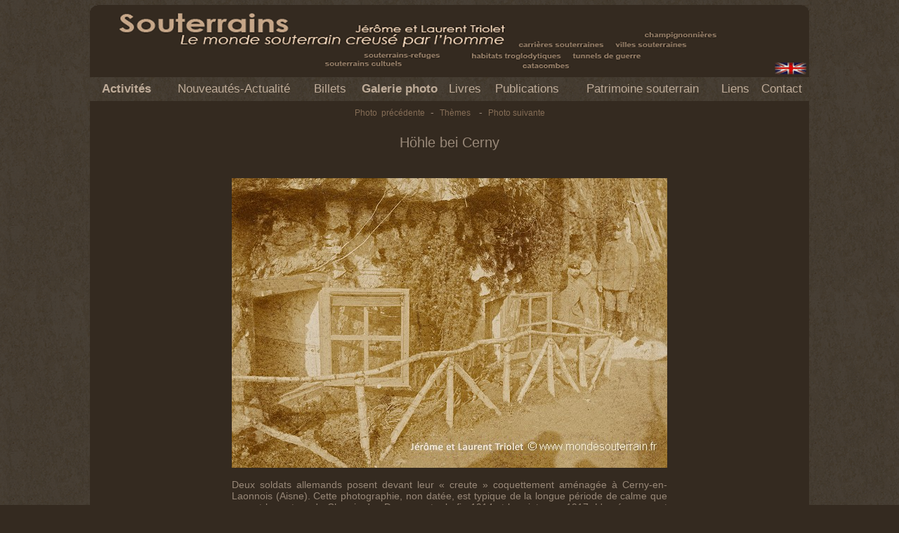

--- FILE ---
content_type: text/html
request_url: http://www.mondesouterrain.fr/_fr/galerie/zoom.asp?NumPhoto=93823&Rub=3075
body_size: 6860
content:
<!-- Site Photographe "Phototheme" version 1.00.01 (c)Internet sur Seine 2000-2002-->

<html>
<head>
<meta http-equiv="Content-Language" content="fr">
<meta name="GENERATOR" content="Microsoft FrontPage 6.0">
<meta name="ProgId" content="FrontPage.Editor.Document">
<meta http-equiv="Content-Type" content="text/html; charset=windows-1252">
<title>Galerie photo - Monde Souterrain - Jérôme et Laurent Triolet</title>
<link rel="stylesheet" type="text/css" href="../../styles.css">
<meta name="KeyWords" content="14-18 
 Chemin des Dames 
 allemands 
 archives 
 creutes 
 premi&#232;re guerre mondiale 
 souterrain
tunnels &nbsp;-&nbsp;quarries 
creutes 
World War I 
german 
soldiers 
Chemin des Dames
tunnels
underground warfare 
<meta name="Description" content="Galerie de Jerôme et Laurent&nbsp;TRIOLET&nbsp;|&nbsp;Monde Souterrain&nbsp;-&nbsp;Mondesouterain&nbsp;-&nbsp;Le monde souterrain creusé par l'homme. Souterrains-refuges, souterrains culturels, carrières souterraines, habitats troglodytiques, champignonnières, catacombes, tunnels de guerre, villes souterraines...">
<title>Höhle bei Cerny - Mondesouterain</title>

<script language="JavaScript">
<!-- Hide from None Javascript Browsers

function commande(num)
{
var str;

str = window.open('http://www.phototem.com/mail/open.asp?numauteur=71&Sujet=Höhle bei Cerny - ref.: A0069','_blank', 'Width=450, Height=480');
}
// Finish Hiding -->
</script>

</head>

<body class="fondpageweb">

<div align="center">
  <center>
  <table border="0" cellpadding="0" cellspacing="0" style="border-collapse: collapse" bordercolor="#FF0000" width="1024" id="AutoNumber1" height="100%" class="fondsite">
    <tr>
      <td width="100%" valign="top" height="158">
      <table border="0" cellpadding="0" cellspacing="0" style="border-collapse: collapse" bordercolor="#FF9900" width="100%" id="AutoNumber2">
        <tr>
          <td width="100%">
          <img border="0" src="../../images_habillage/coins_haut.gif" width="1024" height="11" alt="habillage"></td>
        </tr>
        <tr>
          <td width="100%">
          <map name="FPMap0">
			<area href="../../_US/Galerie/index.asp" shape="rect" coords="970, 70, 1023, 91">
			</map>
          <img border="0" src="../../images_habillage/titre.gif" width="1024" height="92" alt="Souterrains, le monde creusé par l'homme. Jérôme et Laurent Triolet. Carrières souterraines, champignonnières, villes souterraines, souterrains-refuges, habitats troglodytiques, tunelles de guerre, souterrains cultuels, catacombes." usemap="#FPMap0"></td>
        </tr>
      </table>
      <table border="0" cellpadding="0" cellspacing="0" style="border-collapse: collapse" bordercolor="#FF6600" width="1024" id="AutoNumber3" class="fondpageweb" height="34">
        <tr>
          <td align="center" width="88"><p class="nav"><a href="../activites/index.asp"><B>Activités</B></a></p></td>
		  <td align="center" width="170"><p class="nav"><a href="../home.asp">Nouveautés-Actualité</a></p></td>
          <td align="center" width="60"><p class="nav"><a href="../billets/index.asp">Billets</a></p></td>	 
		  <td align="center" width="108"><p class="nav"><a href="../galerie/index.asp"><b>Galerie photo</b></a></p></td>
          <td align="center" width="49"><p class="nav"><a href="../livres/index.asp">Livres</a></p></td>
          <td align="center" width="99"><p class="nav"><a href="../publications/index.asp">Publications</a></p></td>		  
          <td align="center" width="176"><p class="nav"><a href="../patrimoine/index.asp">Patrimoine souterrain</a></p></td>
          <td align="center" width="45"><p class="nav"><a href="../liens/index.asp">Liens</a></p></td>
		  <td align="center" width="65"><p class="nav"><a href="#" OnClick="courriel('-1')">Contact</a></p></td>
        </tr>
      </table>
      <table border="0" cellpadding="0" cellspacing="0" style="border-collapse: collapse" width="100%" id="AutoNumber4" bordercolor="#FFCC00" height="32">
        <tr>
          <td width="100%"><CENTER><p><a href="xt_photo.asp?NumPhoto=&Rub=3075" class="nav">Photo&nbsp; précédente</a>&nbsp; -&nbsp; <a href="xt_rubrique.asp?NumRub=3075" class="nav">Thèmes</A>&nbsp;&nbsp; -&nbsp; <a href="xt_photo.asp?NumPhoto=&Rub=3075" class="nav">Photo suivante</a></p></CENTER>
		  
              <!-- <img border="0" src="images_habillage/visuel_home.jpg" width="1024" height="194"> --></td>
        </tr>
      </table>
      </td>
    </tr>
    <tr>
      <td width="100%" valign="top" align="center">
	  <p>&nbsp;</p>
	  <p class="titre_article">Höhle bei Cerny<br>&nbsp;</p>
	  <p>&nbsp;</p>
	  
		<table border="0" width="600" id="table1" cellspacing="0" cellpadding="0" bordercolor="#FFFF00">
			<tr>
				<td align="center" valign="top">
				
				<a href="xt_photo.asp?NumPhoto=&Rub=3075"><img border="0" src="../../images_habillage/../../images/93823.jpg"></a><p>&nbsp;</p>
				<p align="justify">Deux soldats allemands posent devant leur « creute » coquettement aménagée à Cerny-en-Laonnois (Aisne). Cette photographie, non datée, est typique de la longue période de calme que connut le secteur du Chemin des Dames entre la fin 1914 et le printemps 1917. L'aménagement des « creutes » offrait alors un excellent dérivatif aux unités désœuvrées (France, Première Guerre mondiale). </p>
				<p>&nbsp;</p>
				
				<p><a href="#" OnClick="commande('-1')" class="vente">Pour acheter les droits de cette image....<BR>
				Référence : A0069</a></p>
				
				</td>
			</tr>
		</table>
		</td>
    </tr>
    <tr>
      <td width="100%" valign="bottom" height="60">
      <p class="copyright">&nbsp;</p>
	    <script language="JavaScript">
<!-- Hide from None Javascript Browsers

function courriel(num)
{
var str;


str = window.open('http://www.phototem.com/mail/open.asp?numauteur=71&Sujet=','_blank', 'Width=500, Height=480');
}

function Copyright(num)
{
var str;


str = window.open('http://www.mondesouterrain.fr/_fr/copyright.asp','_blank', 'Width=820, Height=600');
}

// Finish Hiding -->
</script>


	    <CENTER><p>&nbsp;<a href="#" class="copyright" OnClick="courriel('-1')">© Jerôme et Laurent&nbsp;TRIOLET&nbsp;2026 - Toute reproduction interdite</a><BR>
	    <CENTER><p>&nbsp;<a href="#" class="copyright" OnClick="Copyright('-1')">Information Copyright ©</a><BR>
		<span class="sponsor"><a href="http://www.phototem.com" target="_blank" class="sponsor">Conception graphique, réalisation et hébergement : <span style="font-family : Letter Gothic MT, comic sans ms; 
	font-size : 10px;">Phototem</span> - Internet sur Seine</span></a></span></p></CENTER>
      <img border="0" src="../../images_habillage/coins_bas.gif" width="1024" height="11"></td>
    </tr>
  </table>
  </center>
</div>

</body>

</html>
